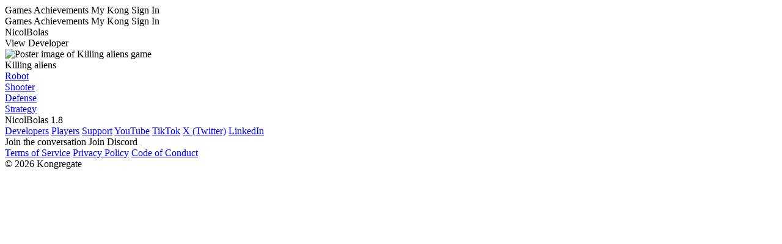

--- FILE ---
content_type: text/html; charset=utf-8
request_url: https://www.kongregate.com/games/NicolBolas
body_size: 18151
content:
<!DOCTYPE html PUBLIC "-//W3C//DTD XHTML 1.0 Strict//EN" "http://www.w3.org/TR/xhtml1/DTD/xhtml1-strict.dtd">
<html class="scroll-smooth antialiased" lang="en" xml:lang="en" xmlns="http://www.w3.org/1999/xhtml">
<head>
  <meta http-equiv="x-ua-compatible" content="IE=Edge"/> 
  <meta name="viewport" content="width=device-width, initial-scale=1.0" />
  <title>Play games by NicolBolas on Kongregate!</title>
  <meta name="csrf-param" content="authenticity_token" />
<meta name="csrf-token" content="xOXrN2cz7Jxv24crAUxGB6ipp/mwqqR3G21cbdRTfxH9KELSlYPIyRElKHkpeoXpLja7ZKTf+ImT6LO+BaXFdw==" />
  <script>
//<![CDATA[
var _lts=+new Date();parent.frames.length&&function(){var d=document.location;top.location.replace(d.search.match('fb_sig')?d.href.split('?')[0]:d)}();
//]]>
</script>
  <meta http-equiv="Content-Type" content="text/html; charset=utf-8" />
<script type="text/javascript">window.NREUM||(NREUM={});NREUM.info={"beacon":"bam.nr-data.net","errorBeacon":"bam.nr-data.net","licenseKey":"a24e512fa2","applicationID":"11183949","transactionName":"clgKEUANWw4GSx1WVVxSF0pQEFgVEFxtU01uUwETVw5YEgZL","queueTime":6,"applicationTime":73,"agent":""}</script>
<script type="text/javascript">(window.NREUM||(NREUM={})).init={ajax:{deny_list:["bam.nr-data.net"]},feature_flags:["soft_nav"]};(window.NREUM||(NREUM={})).loader_config={licenseKey:"a24e512fa2",applicationID:"11183949",browserID:"58960994"};;/*! For license information please see nr-loader-rum-1.307.0.min.js.LICENSE.txt */
(()=>{var e,t,r={163:(e,t,r)=>{"use strict";r.d(t,{j:()=>E});var n=r(384),i=r(1741);var a=r(2555);r(860).K7.genericEvents;const s="experimental.resources",o="register",c=e=>{if(!e||"string"!=typeof e)return!1;try{document.createDocumentFragment().querySelector(e)}catch{return!1}return!0};var d=r(2614),u=r(944),l=r(8122);const f="[data-nr-mask]",g=e=>(0,l.a)(e,(()=>{const e={feature_flags:[],experimental:{allow_registered_children:!1,resources:!1},mask_selector:"*",block_selector:"[data-nr-block]",mask_input_options:{color:!1,date:!1,"datetime-local":!1,email:!1,month:!1,number:!1,range:!1,search:!1,tel:!1,text:!1,time:!1,url:!1,week:!1,textarea:!1,select:!1,password:!0}};return{ajax:{deny_list:void 0,block_internal:!0,enabled:!0,autoStart:!0},api:{get allow_registered_children(){return e.feature_flags.includes(o)||e.experimental.allow_registered_children},set allow_registered_children(t){e.experimental.allow_registered_children=t},duplicate_registered_data:!1},browser_consent_mode:{enabled:!1},distributed_tracing:{enabled:void 0,exclude_newrelic_header:void 0,cors_use_newrelic_header:void 0,cors_use_tracecontext_headers:void 0,allowed_origins:void 0},get feature_flags(){return e.feature_flags},set feature_flags(t){e.feature_flags=t},generic_events:{enabled:!0,autoStart:!0},harvest:{interval:30},jserrors:{enabled:!0,autoStart:!0},logging:{enabled:!0,autoStart:!0},metrics:{enabled:!0,autoStart:!0},obfuscate:void 0,page_action:{enabled:!0},page_view_event:{enabled:!0,autoStart:!0},page_view_timing:{enabled:!0,autoStart:!0},performance:{capture_marks:!1,capture_measures:!1,capture_detail:!0,resources:{get enabled(){return e.feature_flags.includes(s)||e.experimental.resources},set enabled(t){e.experimental.resources=t},asset_types:[],first_party_domains:[],ignore_newrelic:!0}},privacy:{cookies_enabled:!0},proxy:{assets:void 0,beacon:void 0},session:{expiresMs:d.wk,inactiveMs:d.BB},session_replay:{autoStart:!0,enabled:!1,preload:!1,sampling_rate:10,error_sampling_rate:100,collect_fonts:!1,inline_images:!1,fix_stylesheets:!0,mask_all_inputs:!0,get mask_text_selector(){return e.mask_selector},set mask_text_selector(t){c(t)?e.mask_selector="".concat(t,",").concat(f):""===t||null===t?e.mask_selector=f:(0,u.R)(5,t)},get block_class(){return"nr-block"},get ignore_class(){return"nr-ignore"},get mask_text_class(){return"nr-mask"},get block_selector(){return e.block_selector},set block_selector(t){c(t)?e.block_selector+=",".concat(t):""!==t&&(0,u.R)(6,t)},get mask_input_options(){return e.mask_input_options},set mask_input_options(t){t&&"object"==typeof t?e.mask_input_options={...t,password:!0}:(0,u.R)(7,t)}},session_trace:{enabled:!0,autoStart:!0},soft_navigations:{enabled:!0,autoStart:!0},spa:{enabled:!0,autoStart:!0},ssl:void 0,user_actions:{enabled:!0,elementAttributes:["id","className","tagName","type"]}}})());var p=r(6154),m=r(9324);let h=0;const v={buildEnv:m.F3,distMethod:m.Xs,version:m.xv,originTime:p.WN},b={consented:!1},y={appMetadata:{},get consented(){return this.session?.state?.consent||b.consented},set consented(e){b.consented=e},customTransaction:void 0,denyList:void 0,disabled:!1,harvester:void 0,isolatedBacklog:!1,isRecording:!1,loaderType:void 0,maxBytes:3e4,obfuscator:void 0,onerror:void 0,ptid:void 0,releaseIds:{},session:void 0,timeKeeper:void 0,registeredEntities:[],jsAttributesMetadata:{bytes:0},get harvestCount(){return++h}},_=e=>{const t=(0,l.a)(e,y),r=Object.keys(v).reduce((e,t)=>(e[t]={value:v[t],writable:!1,configurable:!0,enumerable:!0},e),{});return Object.defineProperties(t,r)};var w=r(5701);const x=e=>{const t=e.startsWith("http");e+="/",r.p=t?e:"https://"+e};var R=r(7836),k=r(3241);const A={accountID:void 0,trustKey:void 0,agentID:void 0,licenseKey:void 0,applicationID:void 0,xpid:void 0},S=e=>(0,l.a)(e,A),T=new Set;function E(e,t={},r,s){let{init:o,info:c,loader_config:d,runtime:u={},exposed:l=!0}=t;if(!c){const e=(0,n.pV)();o=e.init,c=e.info,d=e.loader_config}e.init=g(o||{}),e.loader_config=S(d||{}),c.jsAttributes??={},p.bv&&(c.jsAttributes.isWorker=!0),e.info=(0,a.D)(c);const f=e.init,m=[c.beacon,c.errorBeacon];T.has(e.agentIdentifier)||(f.proxy.assets&&(x(f.proxy.assets),m.push(f.proxy.assets)),f.proxy.beacon&&m.push(f.proxy.beacon),e.beacons=[...m],function(e){const t=(0,n.pV)();Object.getOwnPropertyNames(i.W.prototype).forEach(r=>{const n=i.W.prototype[r];if("function"!=typeof n||"constructor"===n)return;let a=t[r];e[r]&&!1!==e.exposed&&"micro-agent"!==e.runtime?.loaderType&&(t[r]=(...t)=>{const n=e[r](...t);return a?a(...t):n})})}(e),(0,n.US)("activatedFeatures",w.B)),u.denyList=[...f.ajax.deny_list||[],...f.ajax.block_internal?m:[]],u.ptid=e.agentIdentifier,u.loaderType=r,e.runtime=_(u),T.has(e.agentIdentifier)||(e.ee=R.ee.get(e.agentIdentifier),e.exposed=l,(0,k.W)({agentIdentifier:e.agentIdentifier,drained:!!w.B?.[e.agentIdentifier],type:"lifecycle",name:"initialize",feature:void 0,data:e.config})),T.add(e.agentIdentifier)}},384:(e,t,r)=>{"use strict";r.d(t,{NT:()=>s,US:()=>u,Zm:()=>o,bQ:()=>d,dV:()=>c,pV:()=>l});var n=r(6154),i=r(1863),a=r(1910);const s={beacon:"bam.nr-data.net",errorBeacon:"bam.nr-data.net"};function o(){return n.gm.NREUM||(n.gm.NREUM={}),void 0===n.gm.newrelic&&(n.gm.newrelic=n.gm.NREUM),n.gm.NREUM}function c(){let e=o();return e.o||(e.o={ST:n.gm.setTimeout,SI:n.gm.setImmediate||n.gm.setInterval,CT:n.gm.clearTimeout,XHR:n.gm.XMLHttpRequest,REQ:n.gm.Request,EV:n.gm.Event,PR:n.gm.Promise,MO:n.gm.MutationObserver,FETCH:n.gm.fetch,WS:n.gm.WebSocket},(0,a.i)(...Object.values(e.o))),e}function d(e,t){let r=o();r.initializedAgents??={},t.initializedAt={ms:(0,i.t)(),date:new Date},r.initializedAgents[e]=t}function u(e,t){o()[e]=t}function l(){return function(){let e=o();const t=e.info||{};e.info={beacon:s.beacon,errorBeacon:s.errorBeacon,...t}}(),function(){let e=o();const t=e.init||{};e.init={...t}}(),c(),function(){let e=o();const t=e.loader_config||{};e.loader_config={...t}}(),o()}},782:(e,t,r)=>{"use strict";r.d(t,{T:()=>n});const n=r(860).K7.pageViewTiming},860:(e,t,r)=>{"use strict";r.d(t,{$J:()=>u,K7:()=>c,P3:()=>d,XX:()=>i,Yy:()=>o,df:()=>a,qY:()=>n,v4:()=>s});const n="events",i="jserrors",a="browser/blobs",s="rum",o="browser/logs",c={ajax:"ajax",genericEvents:"generic_events",jserrors:i,logging:"logging",metrics:"metrics",pageAction:"page_action",pageViewEvent:"page_view_event",pageViewTiming:"page_view_timing",sessionReplay:"session_replay",sessionTrace:"session_trace",softNav:"soft_navigations",spa:"spa"},d={[c.pageViewEvent]:1,[c.pageViewTiming]:2,[c.metrics]:3,[c.jserrors]:4,[c.spa]:5,[c.ajax]:6,[c.sessionTrace]:7,[c.softNav]:8,[c.sessionReplay]:9,[c.logging]:10,[c.genericEvents]:11},u={[c.pageViewEvent]:s,[c.pageViewTiming]:n,[c.ajax]:n,[c.spa]:n,[c.softNav]:n,[c.metrics]:i,[c.jserrors]:i,[c.sessionTrace]:a,[c.sessionReplay]:a,[c.logging]:o,[c.genericEvents]:"ins"}},944:(e,t,r)=>{"use strict";r.d(t,{R:()=>i});var n=r(3241);function i(e,t){"function"==typeof console.debug&&(console.debug("New Relic Warning: https://github.com/newrelic/newrelic-browser-agent/blob/main/docs/warning-codes.md#".concat(e),t),(0,n.W)({agentIdentifier:null,drained:null,type:"data",name:"warn",feature:"warn",data:{code:e,secondary:t}}))}},1687:(e,t,r)=>{"use strict";r.d(t,{Ak:()=>d,Ze:()=>f,x3:()=>u});var n=r(3241),i=r(7836),a=r(3606),s=r(860),o=r(2646);const c={};function d(e,t){const r={staged:!1,priority:s.P3[t]||0};l(e),c[e].get(t)||c[e].set(t,r)}function u(e,t){e&&c[e]&&(c[e].get(t)&&c[e].delete(t),p(e,t,!1),c[e].size&&g(e))}function l(e){if(!e)throw new Error("agentIdentifier required");c[e]||(c[e]=new Map)}function f(e="",t="feature",r=!1){if(l(e),!e||!c[e].get(t)||r)return p(e,t);c[e].get(t).staged=!0,g(e)}function g(e){const t=Array.from(c[e]);t.every(([e,t])=>t.staged)&&(t.sort((e,t)=>e[1].priority-t[1].priority),t.forEach(([t])=>{c[e].delete(t),p(e,t)}))}function p(e,t,r=!0){const s=e?i.ee.get(e):i.ee,c=a.i.handlers;if(!s.aborted&&s.backlog&&c){if((0,n.W)({agentIdentifier:e,type:"lifecycle",name:"drain",feature:t}),r){const e=s.backlog[t],r=c[t];if(r){for(let t=0;e&&t<e.length;++t)m(e[t],r);Object.entries(r).forEach(([e,t])=>{Object.values(t||{}).forEach(t=>{t[0]?.on&&t[0]?.context()instanceof o.y&&t[0].on(e,t[1])})})}}s.isolatedBacklog||delete c[t],s.backlog[t]=null,s.emit("drain-"+t,[])}}function m(e,t){var r=e[1];Object.values(t[r]||{}).forEach(t=>{var r=e[0];if(t[0]===r){var n=t[1],i=e[3],a=e[2];n.apply(i,a)}})}},1738:(e,t,r)=>{"use strict";r.d(t,{U:()=>g,Y:()=>f});var n=r(3241),i=r(9908),a=r(1863),s=r(944),o=r(5701),c=r(3969),d=r(8362),u=r(860),l=r(4261);function f(e,t,r,a){const f=a||r;!f||f[e]&&f[e]!==d.d.prototype[e]||(f[e]=function(){(0,i.p)(c.xV,["API/"+e+"/called"],void 0,u.K7.metrics,r.ee),(0,n.W)({agentIdentifier:r.agentIdentifier,drained:!!o.B?.[r.agentIdentifier],type:"data",name:"api",feature:l.Pl+e,data:{}});try{return t.apply(this,arguments)}catch(e){(0,s.R)(23,e)}})}function g(e,t,r,n,s){const o=e.info;null===r?delete o.jsAttributes[t]:o.jsAttributes[t]=r,(s||null===r)&&(0,i.p)(l.Pl+n,[(0,a.t)(),t,r],void 0,"session",e.ee)}},1741:(e,t,r)=>{"use strict";r.d(t,{W:()=>a});var n=r(944),i=r(4261);class a{#e(e,...t){if(this[e]!==a.prototype[e])return this[e](...t);(0,n.R)(35,e)}addPageAction(e,t){return this.#e(i.hG,e,t)}register(e){return this.#e(i.eY,e)}recordCustomEvent(e,t){return this.#e(i.fF,e,t)}setPageViewName(e,t){return this.#e(i.Fw,e,t)}setCustomAttribute(e,t,r){return this.#e(i.cD,e,t,r)}noticeError(e,t){return this.#e(i.o5,e,t)}setUserId(e,t=!1){return this.#e(i.Dl,e,t)}setApplicationVersion(e){return this.#e(i.nb,e)}setErrorHandler(e){return this.#e(i.bt,e)}addRelease(e,t){return this.#e(i.k6,e,t)}log(e,t){return this.#e(i.$9,e,t)}start(){return this.#e(i.d3)}finished(e){return this.#e(i.BL,e)}recordReplay(){return this.#e(i.CH)}pauseReplay(){return this.#e(i.Tb)}addToTrace(e){return this.#e(i.U2,e)}setCurrentRouteName(e){return this.#e(i.PA,e)}interaction(e){return this.#e(i.dT,e)}wrapLogger(e,t,r){return this.#e(i.Wb,e,t,r)}measure(e,t){return this.#e(i.V1,e,t)}consent(e){return this.#e(i.Pv,e)}}},1863:(e,t,r)=>{"use strict";function n(){return Math.floor(performance.now())}r.d(t,{t:()=>n})},1910:(e,t,r)=>{"use strict";r.d(t,{i:()=>a});var n=r(944);const i=new Map;function a(...e){return e.every(e=>{if(i.has(e))return i.get(e);const t="function"==typeof e?e.toString():"",r=t.includes("[native code]"),a=t.includes("nrWrapper");return r||a||(0,n.R)(64,e?.name||t),i.set(e,r),r})}},2555:(e,t,r)=>{"use strict";r.d(t,{D:()=>o,f:()=>s});var n=r(384),i=r(8122);const a={beacon:n.NT.beacon,errorBeacon:n.NT.errorBeacon,licenseKey:void 0,applicationID:void 0,sa:void 0,queueTime:void 0,applicationTime:void 0,ttGuid:void 0,user:void 0,account:void 0,product:void 0,extra:void 0,jsAttributes:{},userAttributes:void 0,atts:void 0,transactionName:void 0,tNamePlain:void 0};function s(e){try{return!!e.licenseKey&&!!e.errorBeacon&&!!e.applicationID}catch(e){return!1}}const o=e=>(0,i.a)(e,a)},2614:(e,t,r)=>{"use strict";r.d(t,{BB:()=>s,H3:()=>n,g:()=>d,iL:()=>c,tS:()=>o,uh:()=>i,wk:()=>a});const n="NRBA",i="SESSION",a=144e5,s=18e5,o={STARTED:"session-started",PAUSE:"session-pause",RESET:"session-reset",RESUME:"session-resume",UPDATE:"session-update"},c={SAME_TAB:"same-tab",CROSS_TAB:"cross-tab"},d={OFF:0,FULL:1,ERROR:2}},2646:(e,t,r)=>{"use strict";r.d(t,{y:()=>n});class n{constructor(e){this.contextId=e}}},2843:(e,t,r)=>{"use strict";r.d(t,{G:()=>a,u:()=>i});var n=r(3878);function i(e,t=!1,r,i){(0,n.DD)("visibilitychange",function(){if(t)return void("hidden"===document.visibilityState&&e());e(document.visibilityState)},r,i)}function a(e,t,r){(0,n.sp)("pagehide",e,t,r)}},3241:(e,t,r)=>{"use strict";r.d(t,{W:()=>a});var n=r(6154);const i="newrelic";function a(e={}){try{n.gm.dispatchEvent(new CustomEvent(i,{detail:e}))}catch(e){}}},3606:(e,t,r)=>{"use strict";r.d(t,{i:()=>a});var n=r(9908);a.on=s;var i=a.handlers={};function a(e,t,r,a){s(a||n.d,i,e,t,r)}function s(e,t,r,i,a){a||(a="feature"),e||(e=n.d);var s=t[a]=t[a]||{};(s[r]=s[r]||[]).push([e,i])}},3878:(e,t,r)=>{"use strict";function n(e,t){return{capture:e,passive:!1,signal:t}}function i(e,t,r=!1,i){window.addEventListener(e,t,n(r,i))}function a(e,t,r=!1,i){document.addEventListener(e,t,n(r,i))}r.d(t,{DD:()=>a,jT:()=>n,sp:()=>i})},3969:(e,t,r)=>{"use strict";r.d(t,{TZ:()=>n,XG:()=>o,rs:()=>i,xV:()=>s,z_:()=>a});const n=r(860).K7.metrics,i="sm",a="cm",s="storeSupportabilityMetrics",o="storeEventMetrics"},4234:(e,t,r)=>{"use strict";r.d(t,{W:()=>a});var n=r(7836),i=r(1687);class a{constructor(e,t){this.agentIdentifier=e,this.ee=n.ee.get(e),this.featureName=t,this.blocked=!1}deregisterDrain(){(0,i.x3)(this.agentIdentifier,this.featureName)}}},4261:(e,t,r)=>{"use strict";r.d(t,{$9:()=>d,BL:()=>o,CH:()=>g,Dl:()=>_,Fw:()=>y,PA:()=>h,Pl:()=>n,Pv:()=>k,Tb:()=>l,U2:()=>a,V1:()=>R,Wb:()=>x,bt:()=>b,cD:()=>v,d3:()=>w,dT:()=>c,eY:()=>p,fF:()=>f,hG:()=>i,k6:()=>s,nb:()=>m,o5:()=>u});const n="api-",i="addPageAction",a="addToTrace",s="addRelease",o="finished",c="interaction",d="log",u="noticeError",l="pauseReplay",f="recordCustomEvent",g="recordReplay",p="register",m="setApplicationVersion",h="setCurrentRouteName",v="setCustomAttribute",b="setErrorHandler",y="setPageViewName",_="setUserId",w="start",x="wrapLogger",R="measure",k="consent"},5289:(e,t,r)=>{"use strict";r.d(t,{GG:()=>s,Qr:()=>c,sB:()=>o});var n=r(3878),i=r(6389);function a(){return"undefined"==typeof document||"complete"===document.readyState}function s(e,t){if(a())return e();const r=(0,i.J)(e),s=setInterval(()=>{a()&&(clearInterval(s),r())},500);(0,n.sp)("load",r,t)}function o(e){if(a())return e();(0,n.DD)("DOMContentLoaded",e)}function c(e){if(a())return e();(0,n.sp)("popstate",e)}},5607:(e,t,r)=>{"use strict";r.d(t,{W:()=>n});const n=(0,r(9566).bz)()},5701:(e,t,r)=>{"use strict";r.d(t,{B:()=>a,t:()=>s});var n=r(3241);const i=new Set,a={};function s(e,t){const r=t.agentIdentifier;a[r]??={},e&&"object"==typeof e&&(i.has(r)||(t.ee.emit("rumresp",[e]),a[r]=e,i.add(r),(0,n.W)({agentIdentifier:r,loaded:!0,drained:!0,type:"lifecycle",name:"load",feature:void 0,data:e})))}},6154:(e,t,r)=>{"use strict";r.d(t,{OF:()=>c,RI:()=>i,WN:()=>u,bv:()=>a,eN:()=>l,gm:()=>s,mw:()=>o,sb:()=>d});var n=r(1863);const i="undefined"!=typeof window&&!!window.document,a="undefined"!=typeof WorkerGlobalScope&&("undefined"!=typeof self&&self instanceof WorkerGlobalScope&&self.navigator instanceof WorkerNavigator||"undefined"!=typeof globalThis&&globalThis instanceof WorkerGlobalScope&&globalThis.navigator instanceof WorkerNavigator),s=i?window:"undefined"!=typeof WorkerGlobalScope&&("undefined"!=typeof self&&self instanceof WorkerGlobalScope&&self||"undefined"!=typeof globalThis&&globalThis instanceof WorkerGlobalScope&&globalThis),o=Boolean("hidden"===s?.document?.visibilityState),c=/iPad|iPhone|iPod/.test(s.navigator?.userAgent),d=c&&"undefined"==typeof SharedWorker,u=((()=>{const e=s.navigator?.userAgent?.match(/Firefox[/\s](\d+\.\d+)/);Array.isArray(e)&&e.length>=2&&e[1]})(),Date.now()-(0,n.t)()),l=()=>"undefined"!=typeof PerformanceNavigationTiming&&s?.performance?.getEntriesByType("navigation")?.[0]?.responseStart},6389:(e,t,r)=>{"use strict";function n(e,t=500,r={}){const n=r?.leading||!1;let i;return(...r)=>{n&&void 0===i&&(e.apply(this,r),i=setTimeout(()=>{i=clearTimeout(i)},t)),n||(clearTimeout(i),i=setTimeout(()=>{e.apply(this,r)},t))}}function i(e){let t=!1;return(...r)=>{t||(t=!0,e.apply(this,r))}}r.d(t,{J:()=>i,s:()=>n})},6630:(e,t,r)=>{"use strict";r.d(t,{T:()=>n});const n=r(860).K7.pageViewEvent},7699:(e,t,r)=>{"use strict";r.d(t,{It:()=>a,KC:()=>o,No:()=>i,qh:()=>s});var n=r(860);const i=16e3,a=1e6,s="SESSION_ERROR",o={[n.K7.logging]:!0,[n.K7.genericEvents]:!1,[n.K7.jserrors]:!1,[n.K7.ajax]:!1}},7836:(e,t,r)=>{"use strict";r.d(t,{P:()=>o,ee:()=>c});var n=r(384),i=r(8990),a=r(2646),s=r(5607);const o="nr@context:".concat(s.W),c=function e(t,r){var n={},s={},u={},l=!1;try{l=16===r.length&&d.initializedAgents?.[r]?.runtime.isolatedBacklog}catch(e){}var f={on:p,addEventListener:p,removeEventListener:function(e,t){var r=n[e];if(!r)return;for(var i=0;i<r.length;i++)r[i]===t&&r.splice(i,1)},emit:function(e,r,n,i,a){!1!==a&&(a=!0);if(c.aborted&&!i)return;t&&a&&t.emit(e,r,n);var o=g(n);m(e).forEach(e=>{e.apply(o,r)});var d=v()[s[e]];d&&d.push([f,e,r,o]);return o},get:h,listeners:m,context:g,buffer:function(e,t){const r=v();if(t=t||"feature",f.aborted)return;Object.entries(e||{}).forEach(([e,n])=>{s[n]=t,t in r||(r[t]=[])})},abort:function(){f._aborted=!0,Object.keys(f.backlog).forEach(e=>{delete f.backlog[e]})},isBuffering:function(e){return!!v()[s[e]]},debugId:r,backlog:l?{}:t&&"object"==typeof t.backlog?t.backlog:{},isolatedBacklog:l};return Object.defineProperty(f,"aborted",{get:()=>{let e=f._aborted||!1;return e||(t&&(e=t.aborted),e)}}),f;function g(e){return e&&e instanceof a.y?e:e?(0,i.I)(e,o,()=>new a.y(o)):new a.y(o)}function p(e,t){n[e]=m(e).concat(t)}function m(e){return n[e]||[]}function h(t){return u[t]=u[t]||e(f,t)}function v(){return f.backlog}}(void 0,"globalEE"),d=(0,n.Zm)();d.ee||(d.ee=c)},8122:(e,t,r)=>{"use strict";r.d(t,{a:()=>i});var n=r(944);function i(e,t){try{if(!e||"object"!=typeof e)return(0,n.R)(3);if(!t||"object"!=typeof t)return(0,n.R)(4);const r=Object.create(Object.getPrototypeOf(t),Object.getOwnPropertyDescriptors(t)),a=0===Object.keys(r).length?e:r;for(let s in a)if(void 0!==e[s])try{if(null===e[s]){r[s]=null;continue}Array.isArray(e[s])&&Array.isArray(t[s])?r[s]=Array.from(new Set([...e[s],...t[s]])):"object"==typeof e[s]&&"object"==typeof t[s]?r[s]=i(e[s],t[s]):r[s]=e[s]}catch(e){r[s]||(0,n.R)(1,e)}return r}catch(e){(0,n.R)(2,e)}}},8362:(e,t,r)=>{"use strict";r.d(t,{d:()=>a});var n=r(9566),i=r(1741);class a extends i.W{agentIdentifier=(0,n.LA)(16)}},8374:(e,t,r)=>{r.nc=(()=>{try{return document?.currentScript?.nonce}catch(e){}return""})()},8990:(e,t,r)=>{"use strict";r.d(t,{I:()=>i});var n=Object.prototype.hasOwnProperty;function i(e,t,r){if(n.call(e,t))return e[t];var i=r();if(Object.defineProperty&&Object.keys)try{return Object.defineProperty(e,t,{value:i,writable:!0,enumerable:!1}),i}catch(e){}return e[t]=i,i}},9324:(e,t,r)=>{"use strict";r.d(t,{F3:()=>i,Xs:()=>a,xv:()=>n});const n="1.307.0",i="PROD",a="CDN"},9566:(e,t,r)=>{"use strict";r.d(t,{LA:()=>o,bz:()=>s});var n=r(6154);const i="xxxxxxxx-xxxx-4xxx-yxxx-xxxxxxxxxxxx";function a(e,t){return e?15&e[t]:16*Math.random()|0}function s(){const e=n.gm?.crypto||n.gm?.msCrypto;let t,r=0;return e&&e.getRandomValues&&(t=e.getRandomValues(new Uint8Array(30))),i.split("").map(e=>"x"===e?a(t,r++).toString(16):"y"===e?(3&a()|8).toString(16):e).join("")}function o(e){const t=n.gm?.crypto||n.gm?.msCrypto;let r,i=0;t&&t.getRandomValues&&(r=t.getRandomValues(new Uint8Array(e)));const s=[];for(var o=0;o<e;o++)s.push(a(r,i++).toString(16));return s.join("")}},9908:(e,t,r)=>{"use strict";r.d(t,{d:()=>n,p:()=>i});var n=r(7836).ee.get("handle");function i(e,t,r,i,a){a?(a.buffer([e],i),a.emit(e,t,r)):(n.buffer([e],i),n.emit(e,t,r))}}},n={};function i(e){var t=n[e];if(void 0!==t)return t.exports;var a=n[e]={exports:{}};return r[e](a,a.exports,i),a.exports}i.m=r,i.d=(e,t)=>{for(var r in t)i.o(t,r)&&!i.o(e,r)&&Object.defineProperty(e,r,{enumerable:!0,get:t[r]})},i.f={},i.e=e=>Promise.all(Object.keys(i.f).reduce((t,r)=>(i.f[r](e,t),t),[])),i.u=e=>"nr-rum-1.307.0.min.js",i.o=(e,t)=>Object.prototype.hasOwnProperty.call(e,t),e={},t="NRBA-1.307.0.PROD:",i.l=(r,n,a,s)=>{if(e[r])e[r].push(n);else{var o,c;if(void 0!==a)for(var d=document.getElementsByTagName("script"),u=0;u<d.length;u++){var l=d[u];if(l.getAttribute("src")==r||l.getAttribute("data-webpack")==t+a){o=l;break}}if(!o){c=!0;var f={296:"sha512-3EXXyZqgAupfCzApe8jx8MLgGn3TbzhyI1Jve2HiIeHZU3eYpQT4hF0fMRkBBDdQT8+b9YmzmeYUZ4Q/8KBSNg=="};(o=document.createElement("script")).charset="utf-8",i.nc&&o.setAttribute("nonce",i.nc),o.setAttribute("data-webpack",t+a),o.src=r,0!==o.src.indexOf(window.location.origin+"/")&&(o.crossOrigin="anonymous"),f[s]&&(o.integrity=f[s])}e[r]=[n];var g=(t,n)=>{o.onerror=o.onload=null,clearTimeout(p);var i=e[r];if(delete e[r],o.parentNode&&o.parentNode.removeChild(o),i&&i.forEach(e=>e(n)),t)return t(n)},p=setTimeout(g.bind(null,void 0,{type:"timeout",target:o}),12e4);o.onerror=g.bind(null,o.onerror),o.onload=g.bind(null,o.onload),c&&document.head.appendChild(o)}},i.r=e=>{"undefined"!=typeof Symbol&&Symbol.toStringTag&&Object.defineProperty(e,Symbol.toStringTag,{value:"Module"}),Object.defineProperty(e,"__esModule",{value:!0})},i.p="https://js-agent.newrelic.com/",(()=>{var e={374:0,840:0};i.f.j=(t,r)=>{var n=i.o(e,t)?e[t]:void 0;if(0!==n)if(n)r.push(n[2]);else{var a=new Promise((r,i)=>n=e[t]=[r,i]);r.push(n[2]=a);var s=i.p+i.u(t),o=new Error;i.l(s,r=>{if(i.o(e,t)&&(0!==(n=e[t])&&(e[t]=void 0),n)){var a=r&&("load"===r.type?"missing":r.type),s=r&&r.target&&r.target.src;o.message="Loading chunk "+t+" failed: ("+a+": "+s+")",o.name="ChunkLoadError",o.type=a,o.request=s,n[1](o)}},"chunk-"+t,t)}};var t=(t,r)=>{var n,a,[s,o,c]=r,d=0;if(s.some(t=>0!==e[t])){for(n in o)i.o(o,n)&&(i.m[n]=o[n]);if(c)c(i)}for(t&&t(r);d<s.length;d++)a=s[d],i.o(e,a)&&e[a]&&e[a][0](),e[a]=0},r=self["webpackChunk:NRBA-1.307.0.PROD"]=self["webpackChunk:NRBA-1.307.0.PROD"]||[];r.forEach(t.bind(null,0)),r.push=t.bind(null,r.push.bind(r))})(),(()=>{"use strict";i(8374);var e=i(8362),t=i(860);const r=Object.values(t.K7);var n=i(163);var a=i(9908),s=i(1863),o=i(4261),c=i(1738);var d=i(1687),u=i(4234),l=i(5289),f=i(6154),g=i(944),p=i(384);const m=e=>f.RI&&!0===e?.privacy.cookies_enabled;function h(e){return!!(0,p.dV)().o.MO&&m(e)&&!0===e?.session_trace.enabled}var v=i(6389),b=i(7699);class y extends u.W{constructor(e,t){super(e.agentIdentifier,t),this.agentRef=e,this.abortHandler=void 0,this.featAggregate=void 0,this.loadedSuccessfully=void 0,this.onAggregateImported=new Promise(e=>{this.loadedSuccessfully=e}),this.deferred=Promise.resolve(),!1===e.init[this.featureName].autoStart?this.deferred=new Promise((t,r)=>{this.ee.on("manual-start-all",(0,v.J)(()=>{(0,d.Ak)(e.agentIdentifier,this.featureName),t()}))}):(0,d.Ak)(e.agentIdentifier,t)}importAggregator(e,t,r={}){if(this.featAggregate)return;const n=async()=>{let n;await this.deferred;try{if(m(e.init)){const{setupAgentSession:t}=await i.e(296).then(i.bind(i,3305));n=t(e)}}catch(e){(0,g.R)(20,e),this.ee.emit("internal-error",[e]),(0,a.p)(b.qh,[e],void 0,this.featureName,this.ee)}try{if(!this.#t(this.featureName,n,e.init))return(0,d.Ze)(this.agentIdentifier,this.featureName),void this.loadedSuccessfully(!1);const{Aggregate:i}=await t();this.featAggregate=new i(e,r),e.runtime.harvester.initializedAggregates.push(this.featAggregate),this.loadedSuccessfully(!0)}catch(e){(0,g.R)(34,e),this.abortHandler?.(),(0,d.Ze)(this.agentIdentifier,this.featureName,!0),this.loadedSuccessfully(!1),this.ee&&this.ee.abort()}};f.RI?(0,l.GG)(()=>n(),!0):n()}#t(e,r,n){if(this.blocked)return!1;switch(e){case t.K7.sessionReplay:return h(n)&&!!r;case t.K7.sessionTrace:return!!r;default:return!0}}}var _=i(6630),w=i(2614),x=i(3241);class R extends y{static featureName=_.T;constructor(e){var t;super(e,_.T),this.setupInspectionEvents(e.agentIdentifier),t=e,(0,c.Y)(o.Fw,function(e,r){"string"==typeof e&&("/"!==e.charAt(0)&&(e="/"+e),t.runtime.customTransaction=(r||"http://custom.transaction")+e,(0,a.p)(o.Pl+o.Fw,[(0,s.t)()],void 0,void 0,t.ee))},t),this.importAggregator(e,()=>i.e(296).then(i.bind(i,3943)))}setupInspectionEvents(e){const t=(t,r)=>{t&&(0,x.W)({agentIdentifier:e,timeStamp:t.timeStamp,loaded:"complete"===t.target.readyState,type:"window",name:r,data:t.target.location+""})};(0,l.sB)(e=>{t(e,"DOMContentLoaded")}),(0,l.GG)(e=>{t(e,"load")}),(0,l.Qr)(e=>{t(e,"navigate")}),this.ee.on(w.tS.UPDATE,(t,r)=>{(0,x.W)({agentIdentifier:e,type:"lifecycle",name:"session",data:r})})}}class k extends e.d{constructor(e){var t;(super(),f.gm)?(this.features={},(0,p.bQ)(this.agentIdentifier,this),this.desiredFeatures=new Set(e.features||[]),this.desiredFeatures.add(R),(0,n.j)(this,e,e.loaderType||"agent"),t=this,(0,c.Y)(o.cD,function(e,r,n=!1){if("string"==typeof e){if(["string","number","boolean"].includes(typeof r)||null===r)return(0,c.U)(t,e,r,o.cD,n);(0,g.R)(40,typeof r)}else(0,g.R)(39,typeof e)},t),function(e){(0,c.Y)(o.Dl,function(t,r=!1){if("string"!=typeof t&&null!==t)return void(0,g.R)(41,typeof t);const n=e.info.jsAttributes["enduser.id"];r&&null!=n&&n!==t?(0,a.p)(o.Pl+"setUserIdAndResetSession",[t],void 0,"session",e.ee):(0,c.U)(e,"enduser.id",t,o.Dl,!0)},e)}(this),function(e){(0,c.Y)(o.nb,function(t){if("string"==typeof t||null===t)return(0,c.U)(e,"application.version",t,o.nb,!1);(0,g.R)(42,typeof t)},e)}(this),function(e){(0,c.Y)(o.d3,function(){e.ee.emit("manual-start-all")},e)}(this),function(e){(0,c.Y)(o.Pv,function(t=!0){if("boolean"==typeof t){if((0,a.p)(o.Pl+o.Pv,[t],void 0,"session",e.ee),e.runtime.consented=t,t){const t=e.features.page_view_event;t.onAggregateImported.then(e=>{const r=t.featAggregate;e&&!r.sentRum&&r.sendRum()})}}else(0,g.R)(65,typeof t)},e)}(this),this.run()):(0,g.R)(21)}get config(){return{info:this.info,init:this.init,loader_config:this.loader_config,runtime:this.runtime}}get api(){return this}run(){try{const e=function(e){const t={};return r.forEach(r=>{t[r]=!!e[r]?.enabled}),t}(this.init),n=[...this.desiredFeatures];n.sort((e,r)=>t.P3[e.featureName]-t.P3[r.featureName]),n.forEach(r=>{if(!e[r.featureName]&&r.featureName!==t.K7.pageViewEvent)return;if(r.featureName===t.K7.spa)return void(0,g.R)(67);const n=function(e){switch(e){case t.K7.ajax:return[t.K7.jserrors];case t.K7.sessionTrace:return[t.K7.ajax,t.K7.pageViewEvent];case t.K7.sessionReplay:return[t.K7.sessionTrace];case t.K7.pageViewTiming:return[t.K7.pageViewEvent];default:return[]}}(r.featureName).filter(e=>!(e in this.features));n.length>0&&(0,g.R)(36,{targetFeature:r.featureName,missingDependencies:n}),this.features[r.featureName]=new r(this)})}catch(e){(0,g.R)(22,e);for(const e in this.features)this.features[e].abortHandler?.();const t=(0,p.Zm)();delete t.initializedAgents[this.agentIdentifier]?.features,delete this.sharedAggregator;return t.ee.get(this.agentIdentifier).abort(),!1}}}var A=i(2843),S=i(782);class T extends y{static featureName=S.T;constructor(e){super(e,S.T),f.RI&&((0,A.u)(()=>(0,a.p)("docHidden",[(0,s.t)()],void 0,S.T,this.ee),!0),(0,A.G)(()=>(0,a.p)("winPagehide",[(0,s.t)()],void 0,S.T,this.ee)),this.importAggregator(e,()=>i.e(296).then(i.bind(i,2117))))}}var E=i(3969);class I extends y{static featureName=E.TZ;constructor(e){super(e,E.TZ),f.RI&&document.addEventListener("securitypolicyviolation",e=>{(0,a.p)(E.xV,["Generic/CSPViolation/Detected"],void 0,this.featureName,this.ee)}),this.importAggregator(e,()=>i.e(296).then(i.bind(i,9623)))}}new k({features:[R,T,I],loaderType:"lite"})})()})();</script>
  <link rel="search" href="/opensearch_desc.xml" type="application/opensearchdescription+xml" title="Kongregate" />
    <link rel="stylesheet" media="screen" href="https://cdn4.kongcdn.com/compiled-assets/application_merged-52274072097557166881af69c326a68a383d11b9e2fffd5ac17587888cfb429a.css" data-turbo-track="reload" />
  <!-- Favicon -->
  <link rel="icon" href="/favicon.ico" sizes="32x32">
  <link rel="icon" href="/icon.svg" type="image/svg+xml">
  <link rel="apple-touch-icon" href="/apple-touch-icon.png">
  <link rel="manifest" href="/site.webmanifest">
  <!-- Favicon End -->
  <script src="https://cdn4.kongcdn.com/compiled-assets/sitewide_javascripts-bb8f84dc68baba8273816fa52d29aecb533f14fdeb9befa51aa8669c559bb845.js" data-turbo-track="reload"></script>
  <script>
//<![CDATA[
      var active_user = new ActiveUser({"domain":"kongregate.com","single_cdn_domain":"cdn1.kongcdn.com","trusted_domain":"internal.kongregate.com","kong_user_data":{"username":"Guest","id":0,"chat_username":"Guest_cb4ac625380e5df1cc3866c86e7c06ea","chat_password":"1e821db87a65f73816acf1703179122a","mobile_user_agent":false,"generated_at":1768417364000,"version":1,"country_code":"US","in_eu_consent_country":false,"age_of_consent":13,"gameplays_count":0,"ratings_count":0,"level":null,"last_levelup_at":null,"first_visit_date":null,"kong_source":null,"split_treatments":{"feature_roll":{}},"kred_buyer_type":"non-buyer","current_locale":"en","current_locale_is_default":true,"current_preffered_locale":"en","underage":null,"hide_rate_this_game_tab":false,"botd_badge_id":2647,"botd_name":"Hook, Line, and Thinker","botd_description":"Complete each puzzle","botd_icon_uri":"/badge_icons/0000/5293/hook_badge.jpg","botd_game_uri":"http://www.kongregate.com/en/games/targaciej/hook","botd_game_name":"Hook","botd_reward_points":5,"user_agent":{"browser":"Chrome","version":"131.0.0.0","platform":"Macintosh"}},"load_toolbar":true,"game_page":null,"chip_grant":false}),
          page_data = {};

//]]>
</script>
  <script>
//<![CDATA[

    navigationData = Kongregate.navigationData(active_user, {"user":{},"games":{},"achievements":{"badge_of_the_day":{"icon_path":"https://cdn4.kongcdn.com/badge_icons/0000/5293/hook_badge.jpg","description":"Complete each puzzle","title":"Hook, Line, and Thinker","game_path":"/en/games/targaciej/hook","game_title":"Hook","badge_id":2647,"earned_class":"incomplete"},"current_challenge":{},"current_kongpanion":{"icon_path":"https://cdn2.kongcdn.com/assets/kongpanion_icons/0000/0607/zombiecupcake.png?i10c=img.resize(height:60)","name":"Mort"},"recently_badged_games":[{"title":"armygrid","icon_path":"https://cdn1.kongcdn.com/game_icons/0070/1824/Banner_500x400_V2.png?i10c=img.resize(width:250)","game_path":"/en/games/mansimas/armygrid","badge_count":"4 Badges","blocks_count":0},{"title":"Animation Throwdown","icon_path":"https://cdn1.kongcdn.com/game_icons/0070/1449/ezgif.com-resize__7_.jpg?i10c=img.resize(width:250)","game_path":"/en/games/Throwdown/animation-throwdown","badge_count":"12 Badges","blocks_count":0},{"title":"Random Number GOD Idle","icon_path":"https://cdn3.kongcdn.com/game_icons/0070/1510/icon.png?i10c=img.resize(width:250)","game_path":"/en/games/Moczan/random-number-god-idle","badge_count":"3 Badges","blocks_count":0}],"expiration_time":"2026-01-14T11:54:42.325-08:00"}});

//]]>
</script>  <script>
//<![CDATA[
  var post_message_handler = new PostMessageHandler();

  function clickAdSkin(click_url){
    if(global_skin_lock){
      global_skin_lock = false;
      window.open(click_url);
      setTimeout(function(){ global_skin_lock = true }, 1000);
    }
  }

  post_message_handler.addCallback(function(ad_payload) {
    if ('primary_wrap_skin' != ad_payload.content_type) { return; }

    return function() {
      var p=$('primarywrap');
      p.setStyle(ad_payload.skin_style);
      global_skin_lock = true;
      if(ad_payload.url && !active_user.isPremium()){
        var click_url = ad_payload.url;
        $('skin_left_of_game').setStyle("cursor: pointer; cursor: hand;");
        $('skin_left_of_game').observe('click', clickAdSkin.curry(click_url));
        $('skin_right_of_game').setStyle("cursor: pointer; cursor: hand;");
        $('skin_right_of_game').observe('click', clickAdSkin.curry(click_url));
      }
    };
  });

  post_message_handler.addCallback(function(ad_payload) {
    if ('body_class' != ad_payload.content_type) { return; }

    return function() {
      var b = $$('body')[0];
      b.addClassName(ad_payload.body_class_name);
    };
  });


  post_message_handler.addCallback(function(ad_payload) {
    if ('refreshable_ad' != ad_payload.content_type) { return; }

    return function() {
      if (kong_ads) {
        kong_ads.addRefreshableSlot(ad_payload.refreshable_slot_name);
      }
    };
  });

  post_message_handler.addCallback(function(ad_payload) {
    if ('add_class' != ad_payload.content_type) { return; }
    return function() {
      $$(ad_payload.selector).each(function(ele) { ele.addClassName(ad_payload.class_name) });
    }
  });

  post_message_handler.addCallback(function(ad_payload) {
    if ('insert_node' != ad_payload.content_type) { return; }
    if(ad_payload.from && ad_payload.to){
      if($(ad_payload.from) && $(ad_payload.to)){
        $(ad_payload.to).update($(ad_payload.from));
      }
    }
  });

  post_message_handler.addCallback(function(ad_payload) {
    if ('hide_elements' != ad_payload.content_type) { return; }
    return function() {
      $$(ad_payload.selector).each(Element.hide);
    }
  });

  post_message_handler.addCallback(function(ad_payload) {
    if ('show_elements' != ad_payload.content_type) { return; }
    return function() {
      $$(ad_payload.selector).each(Element.show);
    }
  });

  post_message_handler.addCallback(function(ad_payload) {
    if ('enable_cinematic' != ad_payload.content_type || active_user.isAuthenticated()) { return; }
    return function() { }
  });

  if (!googletag) {
    var googletag = { cmd: [function(){ googletag.pending=false; }], pending: true };
  }
  var renderingMode = "enableAsyncRendering";

//]]>
</script>
<script src="https://securepubads.g.doubleclick.net/tag/js/gpt.js" async="async"></script>
<script>
//<![CDATA[
  videoegg = false;
  kong_url_host = "www.kongregate.com";

  var kong_ads = new KongDFPAds({
    networkId: "1019038",
    publisherId: "ca-pub-2543721856801245",
    renderingMode: renderingMode,
    refreshAds: false
  });
  var ka = kong_ads; // for pages that still reference ka

  kong_ads.setTargeting({"norollover":"false","production":"true","videoegg":"false"});

  if (window.active_user !== undefined) {
    kong_ads.setTargeting('registered', active_user.isAuthenticated() ? 'true' : 'false').
      setTargeting('premium', active_user.isPremium() ? 'true' : 'false').
      setTargeting('gameplays', "" + (active_user.gameplaysCount() + 1));

    active_user.addRunWhenAuthenticatedObserver(function(user) {
      kong_ads.setTargeting('kred_type', active_user.kredBuyerType());
      kong_ads.setTargeting('fb_status', active_user.facebookStatus());
    });
  }

  

//]]>
</script>
  <script>
//<![CDATA[

//]]>
</script>
    <meta name="description" content="Play “Killing aliens”, by NicolBolas on Kongregate; a free online gaming platform!">

    <script>
//<![CDATA[

      if (active_user.isPremium()) {
        document.observe('dom:loaded', function() {
          
        });
      }

      kong_ads.requestAds();

//]]>
</script>  <script>
//<![CDATA[
try{document.execCommand('BackgroundImageCache', false, true);}catch(e){}
//]]>
</script>
  <!-- host web-i-091432ae4b10db25f.us-west-2.kongregate.com - pid 24376 -->
    <script>
//<![CDATA[

    var metricTracker = new MetricTracker({googleAnalytics:
                                            {analyticsCode: 'GTM-589V58Z',
                                             trackPageView: true,
                                             setDomain: true,
                                             maxEventTime: 60000}});

//]]>
</script>
  
  <script src="https://konstruct.kongregate.com/releases/0.1.15/konstruct.min.js"></script>
  <link rel="stylesheet" media="screen" href="https://konstruct.kongregate.com/releases/0.1.15/assets/css/konstruct.css" />
  <script src="https://cdn4.kongcdn.com/compiled-assets/application-dafaba9ff498806399f0d282f6708ac604215f05558e2e35b20e35f026e9dfdb.js" data-turbo-track="reload" defer="defer"></script>
  <link rel="stylesheet" media="screen" href="https://cdn3.kongcdn.com/compiled-assets/application-1ce85131d1806ee53b267ebf7be3f2b0b9348179792fc37c6899cd2fc0bc968a.css" data-turbo-track="reload" />
  <link rel="preconnect" href="https://fonts.googleapis.com">
  <link rel="preconnect" href="https://fonts.gstatic.com" crossorigin>
  <link href="https://fonts.googleapis.com/css2?family=Inter:wght@400;500;600;700&display=swap" rel="stylesheet">
  <link href="https://vjs.zencdn.net/8.23.3/video-js.css" rel="stylesheet" />
  <!-- Google Ad Block Messaging -->
  <script async src="https://fundingchoicesmessages.google.com/i/pub-2543721856801245?ers=1" nonce="Lh-drOqqEbpWkIuYPqRCGg"></script>
  <script nonce="Lh-drOqqEbpWkIuYPqRCGg">(function() {function signalGooglefcPresent() {if (!window.frames['googlefcPresent']) {if (document.body) {const iframe = document.createElement('iframe'); iframe.style = 'width: 0; height: 0; border: none; z-index: -1000; left: -1000px; top: -1000px;'; iframe.style.display = 'none'; iframe.name = 'googlefcPresent'; document.body.appendChild(iframe);} else {setTimeout(signalGooglefcPresent, 0);}}}signalGooglefcPresent();})();</script>
  <script src="https://cdn3.kongcdn.com/compiled-assets/sitewide/google_ad_blocking_recovery-6d160a9d60b6fde5b71db00fda663ffdadaf629e9c7bee64a39fd7b1c5ecc81a.js"></script>
  <!-- End Google Ad Block -->
  <script src="https://analytics.ahrefs.com/analytics.js" data-key="b2q7SvwYy/tzbmkr3tb0zQ" async></script>
</head>
<body >
  <script>
//<![CDATA[

    if (active_user.isPremium()) {
      $(document.body).addClassName('premium_user');
    }

//]]>
</script>
  <div id="admin_links_placeholder" class="bg-gray-900 text-gray-200 [&_a]:text-gray-200 text-xs font-normal"></div>

  <div class="policy-bar bg-gray-900 text-gray-300 font-sans relative text-sm" style="display:none;">
    <p class="policy-bar__txt">To enhance your user experience, support technical features, and personalize content and ads, this site uses cookies.</p>
    <p class="policy-bar__txt">Your use of Kongregate&rsquo;s Services is subject to our revised <a href="/cookie-policy" target="_blank">Cookie Policy</a>, <a href="/privacy" target="_blank">Privacy Policy</a> and <a href="/terms-of-service" target="_blank">Terms of Service</a>.</p>
    <a href="#" class="policy-bar__btn">OK</a>
  </div>

  <k-navbar class="sticky top-0 z-50 group/navbar hidden md:block relative" theme="kong" data-action="k-menu-toggle-&gt;components--ui--navigation--navbar#toggle" data-controller="session components--ui--navigation--navbar" data-session-session-path-value="/session" data-session-signout-redirect-path-value="/" data-turbo-permanent="true" id="navbar_desktop">
  <div class="flex items-center" slot="brand">
    <a class="flex" target="_top" href="https://www.kongregate.com/">
      <k-kong-icon
        class="inline-flex lg:hidden pointer-events-none"
        theme="reversed"
        variant="minimal"
        width="24"
      ></k-kong-icon>
      <k-kong-wordmark
        class="hidden lg:inline-flex pointer-events-none"
        width="236"
        theme="reversed"
      ></k-kong-wordmark>
</a>  </div>

  <k-nav-item
    action="tab"
    class="group/nav-item py-[14px]"
    current
    href="/games"
    size="lg"
    slot="nav-items"
    theme="kong"
  >
    Games
  </k-nav-item>

  <k-nav-item
    action="tab"
    class="group/nav-item py-[14px]"
    
    href="/achievements"
    size="lg"
    slot="nav-items"
    theme="kong"
  >
    Achievements
  </k-nav-item>

  <k-nav-item
    action="tab"
    class="group/nav-item py-[14px]"
    
    href="/community"
    size="lg"
    slot="nav-items"
    theme="kong"
  >
    My Kong
  </k-nav-item>

    <k-nav-sign-in
      data-action="click->session#signIn"
      slot="nav-actions"
      >
      Sign In
    </k-nav-sign-in>
</k-navbar>
<k-navbar class="sticky top-0 z-50 group/navbar md:hidden" theme="kong" data-action="k-menu-toggle-&gt;components--ui--navigation--navbar#toggle" data-controller="session components--ui--navigation--navbar" data-session-session-path-value="/session" data-session-signout-redirect-path-value="/" data-turbo-permanent="true" id="navbar_mobile" mobile="true">
  <div class="flex items-center" slot="brand">
    <a class="flex" target="_top" href="https://www.kongregate.com/">
      <k-kong-icon
        class="inline-flex lg:hidden pointer-events-none"
        theme="reversed"
        variant="minimal"
        width="24"
      ></k-kong-icon>
      <k-kong-wordmark
        class="hidden lg:inline-flex pointer-events-none"
        theme="reversed"
        width="236"
      ></k-kong-wordmark>
</a>  </div>

  <k-nav-item
    action="tab"
    class="group/nav-item"
    current
    href="/games"
    size="lg"
    slot="nav-items"
    theme="kong"
  >
    Games
  </k-nav-item>

  <k-nav-item
    action="tab"
    class="group/nav-item"
    
    href="/achievements"
    size="lg"
    slot="nav-items"
    theme="kong"
  >
    Achievements
  </k-nav-item>

  <k-nav-item
    action="tab"
    class="group/nav-item"
    
    href="/community"
    size="lg"
    slot="nav-items"
    theme="kong"
  >
    My Kong
  </k-nav-item>


    <k-nav-sign-in
      data-action="click->session#signIn"
      slot="nav-actions"
      >
      Sign In
    </k-nav-sign-in>
</k-navbar>

    
<article>
  <header
    class="w-full relative min-h-[180px] flex py-4 px-8 flex-col justify-center items-center gap-8 bg-cover mb-1.5"
    style="background-image: url('https://cdn3.kongcdn.com/compiled-assets/games/header-section-177701c5d2aaf485ae28eb6dc3cec689ed8d1a8b65af47a11561f79cb11d6ca4.png');"
  >
    <div class="flex flex-col items-center justify-center mx-auto max-w-[260px] sm:max-w-[340px] w-full relative z-30">
      <form class="w-full" data-action="turbo:before-fetch-request-&gt;components--shared--search-bar#displayLoading turbo:before-fetch-response-&gt;components--shared--search-bar#hideLoading" data-controller="form components--shared--search-bar" data-form-debounce-value="250" data-turbo="true" data-turbo-stream="true" action="/search/autocomplete" accept-charset="UTF-8" method="get"><input name="utf8" type="hidden" value="&#x2713;" autocomplete="off" />
  <k-search-bar class="flex justify-end w-full" data-action="keydown.enter-&gt;form#disableTurbo keydown.enter-&gt;components--shared--search-bar#submit k-input-&gt;components--shared--search-bar#submit k-input-&gt;components--shared--search-bar#handleInput" data-component="shared--search-bar" data-controller="responsive-attributes" data-responsive-attributes-initial-value="size:string:md" data-responsive-attributes-sm-value="size:string:lg" data-components--shared--search-bar-target="input" data-turbo="true" maxlength="100" minlength="3" required="required" name="q" open="open" placeholder="Search games..." size="lg" theme="reversed">
  <k-search-results class="[&amp;::part(base)]:w-[320px] sm:[&amp;::part(base)]:w-[380px]" id="searchbar_results" slot="results"></k-search-results>
  <k-search-button data-action="mousedown-&gt;form#disableTurbo" slot="button" type="submit"></k-search-button>
</k-search-bar></form>
    </div>
  </header>

  <div class="w-full flex flex-col items-center" data-component="ui--container" data-size="xxl"><div class="gap-3 max-w-screen-2xl container flex flex-col mx-auto px-4">
    <div class="flex flex-col gap-2">
      <k-nav-section class="[&::part(base)]:gap-0">
        <div slot="headline">
          NicolBolas
        </div>
        <div slot="tabs">
          <k-nav-item action="link" href="https://www.kongregate.com/en/accounts/NicolBolas" size="sm">View Developer</k-nav-item>
        </div>
      </k-nav-section>

      <div class="[&amp;_k-game-card]:[--k-game-card-width:100%] [&amp;_k-game-card]:[--k-game-card-height:200px] pb-6 grid grid-cols-2 gap-6 sm:gap-8 sm:grid-cols-2 md:grid-cols-3 lg:grid-cols-4 xl:grid-cols-5 w-full" id="developer_games" data-component="ui--cards--grid">
        <k-game-card class="[--k-game-card-width:100%] [--k-game-card-height:200px]" cover="true" data-action="mouseenter-&gt;components--ui--cards--game-card#carouselAutoplayStart mouseleave-&gt;components--ui--cards--game-card#carouselAutoplayStop mouseleave-&gt;components--ui--cards--game-card#carouselSlideToLoopStart" data-controller="components--ui--cards--game-card" data-components--ui--cards--game-card-components--ui--carousel-outlet="#carousel_game_53377" href="https://www.kongregate.com/en/games/NicolBolas/killing-aliens" target="_top" theme="default">
  <div class="flex w-full h-full relative swiper" data-action="components--ui--carousel:init-&gt;components--ui--carousel#autoplayStop" data-components--ui--carousel-options-value="{&quot;autoplay&quot;:{&quot;delay&quot;:1000},&quot;lazyPreloadPrevNext&quot;:1,&quot;lazyPreloaderClass&quot;:&quot;game-screenshot-preloader&quot;,&quot;loop&quot;:true}" data-controller="components--ui--carousel" id="carousel_game_53377" slot="image">
  <div class="swiper-wrapper">
        <div class="!w-full swiper-slide"><div class="flex w-full h-full relative"><img alt="Poster image of Killing aliens game" class="absolute h-full w-full object-cover" loading="lazy" title="Killing aliens" src="https://cdn2.kongcdn.com/game_icons/0010/5253/gamelogo.jpg?i10c=img.resize(width:250)" /></div></div>
</div></div>

  <div slot="title">Killing aliens</div>

    <div class="w-full swiper" data-components--ui--carousel-options-value="{&quot;freeMode&quot;:{&quot;enabled&quot;:true,&quot;momentum&quot;:true,&quot;momentumBounce&quot;:false,&quot;momentumVelocityRatio&quot;:1,&quot;sticky&quot;:false},&quot;mousewheel&quot;:{&quot;releaseOnEdges&quot;:false},&quot;slidesOffsetAfter&quot;:12,&quot;slidesOffsetBefore&quot;:12,&quot;slidesPerView&quot;:&quot;auto&quot;,&quot;spaceBetween&quot;:0}" data-controller="components--ui--carousel" slot="tags">
  <div class="swiper-wrapper">
        <div class="!w-auto swiper-slide"><a target="_top" href="/en/robot-games"><k-tag class="[--tag-background:rgba(0,0,0,0.12)] [--tag-color:rgb(255,255,255)] [&amp;::part(base)]:mr-1.5 cursor-pointer" size="sm" blurred="true">Robot</k-tag></a></div>
        <div class="!w-auto swiper-slide"><a target="_top" href="/en/shooter-games"><k-tag class="[--tag-background:rgba(0,0,0,0.12)] [--tag-color:rgb(255,255,255)] [&amp;::part(base)]:mr-1.5 cursor-pointer" size="sm" blurred="true">Shooter</k-tag></a></div>
        <div class="!w-auto swiper-slide"><a target="_top" href="/en/defense-games"><k-tag class="[--tag-background:rgba(0,0,0,0.12)] [--tag-color:rgb(255,255,255)] [&amp;::part(base)]:mr-1.5 cursor-pointer" size="sm" blurred="true">Defense</k-tag></a></div>
        <div class="!w-auto swiper-slide"><a target="_top" href="/en/strategy-games"><k-tag class="[--tag-background:rgba(0,0,0,0.12)] [--tag-color:rgb(255,255,255)] [&amp;::part(base)]:mr-1.5 cursor-pointer" size="sm" blurred="true">Strategy</k-tag></a></div>
</div></div>

  <k-card-byline
    href="https://www.kongregate.com/en/accounts/NicolBolas"
    mini
    slot="byline"
    target="_top"
  >
    <k-avatar
      background-color="var(--k-color-violet-300)"
      rounded
      slot="avatar"
      src="https://cdn3.kongcdn.com/user_avatars/0004/6448/TDracorex__Limited_.jpg?i10c=img.resize(width:28)"
      alt="Avatar for user NicolBolas"
      size="20"
    ></k-avatar>
    NicolBolas
  </k-card-byline>
  <k-card-status-action
    active
    class="pointer-events-none"
    slot="action"
    type="rating"
  >
    1.8
  </k-card-status-action>

</k-game-card>
</div>
      
    </div>
</div></div></article>

    <turbo-frame class="fixed top-16 sm:top-[70px] left-1/2 -translate-x-1/2 flex flex-col items-center gap-1.5 max-w-max py-0 px-2 z-100" id="flash">
</turbo-frame>
  <turbo-frame id="modal"></turbo-frame>

<!--============ #subwrap ============-->

<!--============ #footer ============-->
<k-footer id="footer" theme="default">
  <k-footer-links heading="">
  </k-footer-links>

  <k-footer-links heading="Resources">
    <a rel="noopener noreferrer" target="_blank" href="https://kongregatesupport.zendesk.com/hc/en-us/categories/26688218392717-Developers">Developers</a>
    <a rel="noopener noreferrer" target="_blank" href="https://kongregatesupport.zendesk.com/hc/en-us/categories/26688201255053-Players">Players</a>
    <a href="https://www.kongregate.com/feedbacks/new">Support</a>
    <!-- Re-Add after newsroom reskin -->
    <!--<a rel="noopener noreferrer" target="_blank" href="https://blog.kongregate.com/tag/news/">Developer Blog</a>-->
  </k-footer-links>

  <k-footer-links heading="Follow Us">
    <a rel="noopener noreferrer" target="_blank" href="https://www.youtube.com/@kongregateofficial">YouTube</a>
    <a rel="noopener noreferrer" target="_blank" href="https://www.tiktok.com/@itskongregate">TikTok</a>

    <a rel="noopener noreferrer" target="_blank" href="http://www.twitter.com/kongregate">X (Twitter)</a>
    <a rel="noopener noreferrer" target="_blank" href="https://www.linkedin.com/company/kongregate">LinkedIn</a>
  </k-footer-links>

  <div class="flex flex-col">
    <k-text
      sm
      semibold
      class="mb-4 flex"
    >
      Join the conversation
    </k-text>
    <k-button
      filled
      href="https://discord.com/invite/kongregate"
      size="xl"
      style="width: 100%;"
      target="_blank"
      theme="kong"
    >
      Join Discord
    </k-button>
  </div>

  <k-footer-links
    direction="row"
    slot="legal"
  >
    <a href="/terms-of-service">Terms of Service</a>
    <a href="/privacy">Privacy Policy</a>
    <a href="https://www.kongregate.com/en/pages/conduct">Code of Conduct</a>
  </k-footer-links>

  <div slot="copyright">
    &copy; 2026 Kongregate
  </div>
</k-footer>
<!--============ /#footer ============-->

<script>
//<![CDATA[
  try{
    window.lightboxSecureProtocol = "https://";
  }catch(e){}

//]]>
</script>
<div id="overlay" style="display: none;"></div>
<div id="lightbox" class="done" style="display: none;">
  <div id="lbLoadMessage">
    <p id="lightbox_loading_cancel_link">
      <a href="#" onclick="lightbox.prototype.deactivate(); return false;">X</a>
    </p>
    <p>
      Loading <span id="lightbox-indicator" class="spinner" style="display:none" title="loading&hellip;">&#8203;</span>
    </p>
  </div>
</div>

<script type="text/html" id="kongregate_lightbox_wrapper_template">
<div id="kongregate_lightbox_wrapper">
  <div class="header_bar">
    <h3>Kongregate</h3>
    <a onclick="lightbox.prototype.deactivate({});return false" class="close_link" href="/en/games/nicolbolas">close &#215;</a>
  </div>
  <div id="kongregate_lightbox_iframe_loading_spinner">
    <k-spinner class="text-2xl" theme="dark"></k-spinner>
  </div>
  <iframe id="kongregate_lightbox_wrapper_iframe" src="#{iframe_src}" frameborder="0" onload="$('kongregate_lightbox_iframe_loading_spinner').hide();"></iframe>
</div>
</script>

<script type="text/html" id="kongregate_lightbox_wrapper_template_noframe">
<div id="kongregate_lightbox_wrapper">
  <div class="header_bar">
    <h3>Kongregate</h3>
    <a onclick="lightbox.prototype.deactivate({});return false" class="close_link" href="/en/games/nicolbolas">close &#215;</a>
  </div>
  <div id="kongregate_lightbox_spinner">
    <k-spinner class="text-2xl" theme="dark"></k-spinner>
  </div>
  <div id="lightbox_form"></div>
</div>
</script>






<script>
//<![CDATA[
  var isJavascriptLoaded = function(url) {
    javascripts.pop();
    if(javascripts.length == 0) {
      document.javascript_loaded = true
      Event.fire(document, 'dom:javascript_loaded');
    }
  }

  javascripts = ['https://cdn1.kongcdn.com/compiled-assets/sitewide_async_javascripts-7d4e7c2182567f1f003e4f2b5e51ee2ddf40e4eec59975e1cf98f19ec9f29125.js'];
  AsyncLoader.load('js', 'https://cdn1.kongcdn.com/compiled-assets/sitewide_async_javascripts-7d4e7c2182567f1f003e4f2b5e51ee2ddf40e4eec59975e1cf98f19ec9f29125.js', isJavascriptLoaded);

  (function() {
    
  FacebookApiLoader.populate("218282488189771", window.location.protocol + "//www.kongregate.com/channel.html");

  var navigation = new Navigation(active_user, '');

  var flash_messages = new FlashMessages(),
      tracking_code_service = new TrackingCodeService({dataProvider: flash_messages.data.bind(flash_messages), metricTracker: metricTracker});

  if(metricTracker) {
    metricTracker.setCustomVariable(1, 'Registered', String(active_user.isAuthenticated()), 2);
    active_user.recordTreatments(metricTracker);
  }

  PremiumOnlyLinks.attachHandlers(); // has to happen after flash messages


  }).runWhenReady();

//]]>
</script>

</body>
</html>


--- FILE ---
content_type: application/javascript; charset=utf-8
request_url: https://fundingchoicesmessages.google.com/f/AGSKWxVikMjg4kM1Uf3guwJEMvw6Xrd9Fjm_JED872OXiopM35x1hDWeV9SneUkDdAFKXl_iV4favBBtl_FXLc0HxCXvhonie7WSywIJdbkMVe3or6b4mA2cOjuCIW9WSoZFnAzVHIlo8l8Ow4wHAPU2bOQ5qRGhsCuqI7DQRxoVyTKYQDpPQkA3bFJQYQfe/_flashxx.tv/ads.load./ForumViewTopicBottomAD./adinsertionplugin./adsadclient31.
body_size: -1289
content:
window['51a2251d-5970-4cf8-b354-cad5acb647a2'] = true;